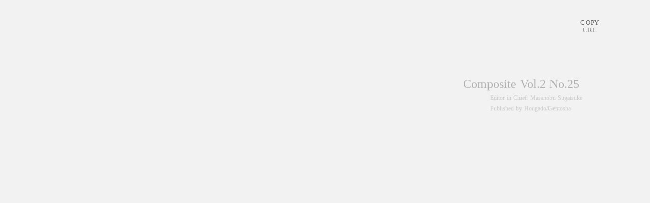

--- FILE ---
content_type: text/html;charset=utf-8
request_url: https://gutenbergorchestra.com/works/zQbBsAkF
body_size: 34541
content:
<!DOCTYPE html>
<html lang="ja">
<head><meta charset="utf-8">
<meta name="viewport" content="width=device-width, initial-scale=1">
<title>株式会社グーテンベルクオーケストラ - GUTENBERG ORCHESTRA</title>
<link rel="preconnect" href="https://fonts.gstatic.com" crossorigin>
<meta name="generator" content="Studio.Design">
<meta name="robots" content="noindex, nofollow">
<meta property="og:site_name" content="株式会社グーテンベルクオーケストラ - GUTENBERG ORCHESTRA">
<meta property="og:title" content="株式会社グーテンベルクオーケストラ - GUTENBERG ORCHESTRA">
<meta property="og:image" content="https://storage.googleapis.com/production-os-assets/assets/d158455c-0c70-4ffa-8814-518046085262">
<meta property="og:description" content="編集者・菅付雅信が代表を務める「企画を立て、人を集め、モノをつくる」ことの可能性を追求するクリエイティヴ・カンパニー。">
<meta property="og:type" content="website">
<meta name="description" content="編集者・菅付雅信が代表を務める「企画を立て、人を集め、モノをつくる」ことの可能性を追求するクリエイティヴ・カンパニー。">
<meta property="twitter:card" content="summary_large_image">
<meta property="twitter:image" content="https://storage.googleapis.com/production-os-assets/assets/d158455c-0c70-4ffa-8814-518046085262">
<meta name="apple-mobile-web-app-title" content="株式会社グーテンベルクオーケストラ - GUTENBERG ORCHESTRA">
<meta name="format-detection" content="telephone=no,email=no,address=no">
<meta name="chrome" content="nointentdetection">
<meta property="og:url" content="/works/zQbBsAkF">
<link rel="icon" type="image/png" href="https://storage.googleapis.com/production-os-assets/assets/0d83d99e-7252-4f55-aba6-8ba9e3c64a9a" data-hid="2c9d455">
<link rel="apple-touch-icon" type="image/png" href="https://storage.googleapis.com/production-os-assets/assets/0d83d99e-7252-4f55-aba6-8ba9e3c64a9a" data-hid="74ef90c">
<style>/*反転時の文字色・背景色 */
::selection {
	background:#DA3227;
	color:#FFF;
	}
/* Firefox対応*/
::-moz-selection {
	background:#DA3227;
	color:#FFF; 
	}</style><link rel="modulepreload" as="script" crossorigin href="/_nuxt/entry.c33efc46.js"><link rel="preload" as="style" href="/_nuxt/entry.4bab7537.css"><link rel="prefetch" as="image" type="image/svg+xml" href="/_nuxt/close_circle.c7480f3c.svg"><link rel="prefetch" as="image" type="image/svg+xml" href="/_nuxt/round_check.0ebac23f.svg"><link rel="prefetch" as="script" crossorigin href="/_nuxt/LottieRenderer.7a046306.js"><link rel="prefetch" as="script" crossorigin href="/_nuxt/error-404.767318fd.js"><link rel="prefetch" as="script" crossorigin href="/_nuxt/error-500.75638267.js"><link rel="stylesheet" href="/_nuxt/entry.4bab7537.css"><style>.page-enter-active{transition:.6s cubic-bezier(.4,.4,0,1)}.page-leave-active{transition:.3s cubic-bezier(.4,.4,0,1)}.page-enter-from,.page-leave-to{opacity:0}</style><style>:root{--rebranding-loading-bg:#e5e5e5;--rebranding-loading-bar:#222}</style><style>.app[data-v-d12de11f]{align-items:center;flex-direction:column;height:100%;justify-content:center;width:100%}.title[data-v-d12de11f]{font-size:34px;font-weight:300;letter-spacing:2.45px;line-height:30px;margin:30px}</style><style>.DynamicAnnouncer[data-v-cc1e3fda]{height:1px;margin:-1px;overflow:hidden;padding:0;position:absolute;width:1px;clip:rect(0,0,0,0);border-width:0;white-space:nowrap}</style><style>.TitleAnnouncer[data-v-1a8a037a]{height:1px;margin:-1px;overflow:hidden;padding:0;position:absolute;width:1px;clip:rect(0,0,0,0);border-width:0;white-space:nowrap}</style><style>.publish-studio-style[data-v-74fe0335]{transition:.4s cubic-bezier(.4,.4,0,1)}</style><style>.product-font-style[data-v-ed93fc7d]{transition:.4s cubic-bezier(.4,.4,0,1)}</style><style>/*! * Font Awesome Free 6.4.2 by @fontawesome - https://fontawesome.com * License - https://fontawesome.com/license/free (Icons: CC BY 4.0, Fonts: SIL OFL 1.1, Code: MIT License) * Copyright 2023 Fonticons, Inc. */.fa-brands,.fa-solid{-moz-osx-font-smoothing:grayscale;-webkit-font-smoothing:antialiased;--fa-display:inline-flex;align-items:center;display:var(--fa-display,inline-block);font-style:normal;font-variant:normal;justify-content:center;line-height:1;text-rendering:auto}.fa-solid{font-family:Font Awesome\ 6 Free;font-weight:900}.fa-brands{font-family:Font Awesome\ 6 Brands;font-weight:400}:host,:root{--fa-style-family-classic:"Font Awesome 6 Free";--fa-font-solid:normal 900 1em/1 "Font Awesome 6 Free";--fa-style-family-brands:"Font Awesome 6 Brands";--fa-font-brands:normal 400 1em/1 "Font Awesome 6 Brands"}@font-face{font-display:block;font-family:Font Awesome\ 6 Free;font-style:normal;font-weight:900;src:url(https://storage.googleapis.com/production-os-assets/assets/fontawesome/1629704621943/6.4.2/webfonts/fa-solid-900.woff2) format("woff2"),url(https://storage.googleapis.com/production-os-assets/assets/fontawesome/1629704621943/6.4.2/webfonts/fa-solid-900.ttf) format("truetype")}@font-face{font-display:block;font-family:Font Awesome\ 6 Brands;font-style:normal;font-weight:400;src:url(https://storage.googleapis.com/production-os-assets/assets/fontawesome/1629704621943/6.4.2/webfonts/fa-brands-400.woff2) format("woff2"),url(https://storage.googleapis.com/production-os-assets/assets/fontawesome/1629704621943/6.4.2/webfonts/fa-brands-400.ttf) format("truetype")}</style><style>.spinner[data-v-36413753]{animation:loading-spin-36413753 1s linear infinite;height:16px;pointer-events:none;width:16px}.spinner[data-v-36413753]:before{border-bottom:2px solid transparent;border-right:2px solid transparent;border-color:transparent currentcolor currentcolor transparent;border-style:solid;border-width:2px;opacity:.2}.spinner[data-v-36413753]:after,.spinner[data-v-36413753]:before{border-radius:50%;box-sizing:border-box;content:"";height:100%;position:absolute;width:100%}.spinner[data-v-36413753]:after{border-left:2px solid transparent;border-top:2px solid transparent;border-color:currentcolor transparent transparent currentcolor;border-style:solid;border-width:2px;opacity:1}@keyframes loading-spin-36413753{0%{transform:rotate(0deg)}to{transform:rotate(1turn)}}</style><style>@font-face{font-family:grandam;font-style:normal;font-weight:400;src:url(https://storage.googleapis.com/studio-front/fonts/grandam.ttf) format("truetype")}@font-face{font-family:Material Icons;font-style:normal;font-weight:400;src:url(https://storage.googleapis.com/production-os-assets/assets/material-icons/1629704621943/MaterialIcons-Regular.eot);src:local("Material Icons"),local("MaterialIcons-Regular"),url(https://storage.googleapis.com/production-os-assets/assets/material-icons/1629704621943/MaterialIcons-Regular.woff2) format("woff2"),url(https://storage.googleapis.com/production-os-assets/assets/material-icons/1629704621943/MaterialIcons-Regular.woff) format("woff"),url(https://storage.googleapis.com/production-os-assets/assets/material-icons/1629704621943/MaterialIcons-Regular.ttf) format("truetype")}.StudioCanvas{display:flex;height:auto;min-height:100dvh}.StudioCanvas>.sd{min-height:100dvh;overflow:clip}a,abbr,address,article,aside,audio,b,blockquote,body,button,canvas,caption,cite,code,dd,del,details,dfn,div,dl,dt,em,fieldset,figcaption,figure,footer,form,h1,h2,h3,h4,h5,h6,header,hgroup,html,i,iframe,img,input,ins,kbd,label,legend,li,main,mark,menu,nav,object,ol,p,pre,q,samp,section,select,small,span,strong,sub,summary,sup,table,tbody,td,textarea,tfoot,th,thead,time,tr,ul,var,video{border:0;font-family:sans-serif;line-height:1;list-style:none;margin:0;padding:0;text-decoration:none;-webkit-font-smoothing:antialiased;-webkit-backface-visibility:hidden;box-sizing:border-box;color:#333;transition:.3s cubic-bezier(.4,.4,0,1);word-spacing:1px}a:focus:not(:focus-visible),button:focus:not(:focus-visible),summary:focus:not(:focus-visible){outline:none}nav ul{list-style:none}blockquote,q{quotes:none}blockquote:after,blockquote:before,q:after,q:before{content:none}a,button{background:transparent;font-size:100%;margin:0;padding:0;vertical-align:baseline}ins{text-decoration:none}ins,mark{background-color:#ff9;color:#000}mark{font-style:italic;font-weight:700}del{text-decoration:line-through}abbr[title],dfn[title]{border-bottom:1px dotted;cursor:help}table{border-collapse:collapse;border-spacing:0}hr{border:0;border-top:1px solid #ccc;display:block;height:1px;margin:1em 0;padding:0}input,select{vertical-align:middle}textarea{resize:none}.clearfix:after{clear:both;content:"";display:block}[slot=after] button{overflow-anchor:none}</style><style>.sd{flex-wrap:nowrap;max-width:100%;pointer-events:all;z-index:0;-webkit-overflow-scrolling:touch;align-content:center;align-items:center;display:flex;flex:none;flex-direction:column;position:relative}.sd::-webkit-scrollbar{display:none}.sd,.sd.richText *{transition-property:all,--g-angle,--g-color-0,--g-position-0,--g-color-1,--g-position-1,--g-color-2,--g-position-2,--g-color-3,--g-position-3,--g-color-4,--g-position-4,--g-color-5,--g-position-5,--g-color-6,--g-position-6,--g-color-7,--g-position-7,--g-color-8,--g-position-8,--g-color-9,--g-position-9,--g-color-10,--g-position-10,--g-color-11,--g-position-11}input.sd,textarea.sd{align-content:normal}.sd[tabindex]:focus{outline:none}.sd[tabindex]:focus-visible{outline:1px solid;outline-color:Highlight;outline-color:-webkit-focus-ring-color}input[type=email],input[type=tel],input[type=text],select,textarea{-webkit-appearance:none}select{cursor:pointer}.frame{display:block;overflow:hidden}.frame>iframe{height:100%;width:100%}.frame .formrun-embed>iframe:not(:first-child){display:none!important}.image{position:relative}.image:before{background-position:50%;background-size:cover;border-radius:inherit;content:"";height:100%;left:0;pointer-events:none;position:absolute;top:0;transition:inherit;width:100%;z-index:-2}.sd.file{cursor:pointer;flex-direction:row;outline:2px solid transparent;outline-offset:-1px;overflow-wrap:anywhere;word-break:break-word}.sd.file:focus-within{outline-color:Highlight;outline-color:-webkit-focus-ring-color}.file>input[type=file]{opacity:0;pointer-events:none;position:absolute}.sd.text,.sd:where(.icon){align-content:center;align-items:center;display:flex;flex-direction:row;justify-content:center;overflow:visible;overflow-wrap:anywhere;word-break:break-word}.sd:where(.icon.fa){display:inline-flex}.material-icons{align-items:center;display:inline-flex;font-family:Material Icons;font-size:24px;font-style:normal;font-weight:400;justify-content:center;letter-spacing:normal;line-height:1;text-transform:none;white-space:nowrap;word-wrap:normal;direction:ltr;text-rendering:optimizeLegibility;-webkit-font-smoothing:antialiased}.sd:where(.icon.material-symbols){align-items:center;display:flex;font-style:normal;font-variation-settings:"FILL" var(--symbol-fill,0),"wght" var(--symbol-weight,400);justify-content:center;min-height:1em;min-width:1em}.sd.material-symbols-outlined{font-family:Material Symbols Outlined}.sd.material-symbols-rounded{font-family:Material Symbols Rounded}.sd.material-symbols-sharp{font-family:Material Symbols Sharp}.sd.material-symbols-weight-100{--symbol-weight:100}.sd.material-symbols-weight-200{--symbol-weight:200}.sd.material-symbols-weight-300{--symbol-weight:300}.sd.material-symbols-weight-400{--symbol-weight:400}.sd.material-symbols-weight-500{--symbol-weight:500}.sd.material-symbols-weight-600{--symbol-weight:600}.sd.material-symbols-weight-700{--symbol-weight:700}.sd.material-symbols-fill{--symbol-fill:1}a,a.icon,a.text{-webkit-tap-highlight-color:rgba(0,0,0,.15)}.fixed{z-index:2}.sticky{z-index:1}.button{transition:.4s cubic-bezier(.4,.4,0,1)}.button,.link{cursor:pointer}.submitLoading{opacity:.5!important;pointer-events:none!important}.richText{display:block;word-break:break-word}.richText [data-thread],.richText a,.richText blockquote,.richText em,.richText h1,.richText h2,.richText h3,.richText h4,.richText li,.richText ol,.richText p,.richText p>code,.richText pre,.richText pre>code,.richText s,.richText strong,.richText table tbody,.richText table tbody tr,.richText table tbody tr>td,.richText table tbody tr>th,.richText u,.richText ul{backface-visibility:visible;color:inherit;font-family:inherit;font-size:inherit;font-style:inherit;font-weight:inherit;letter-spacing:inherit;line-height:inherit;text-align:inherit}.richText p{display:block;margin:10px 0}.richText>p{min-height:1em}.richText img,.richText video{height:auto;max-width:100%;vertical-align:bottom}.richText h1{display:block;font-size:3em;font-weight:700;margin:20px 0}.richText h2{font-size:2em}.richText h2,.richText h3{display:block;font-weight:700;margin:10px 0}.richText h3{font-size:1em}.richText h4,.richText h5{font-weight:600}.richText h4,.richText h5,.richText h6{display:block;font-size:1em;margin:10px 0}.richText h6{font-weight:500}.richText [data-type=table]{overflow-x:auto}.richText [data-type=table] p{white-space:pre-line;word-break:break-all}.richText table{border:1px solid #f2f2f2;border-collapse:collapse;border-spacing:unset;color:#1a1a1a;font-size:14px;line-height:1.4;margin:10px 0;table-layout:auto}.richText table tr th{background:hsla(0,0%,96%,.5)}.richText table tr td,.richText table tr th{border:1px solid #f2f2f2;max-width:240px;min-width:100px;padding:12px}.richText table tr td p,.richText table tr th p{margin:0}.richText blockquote{border-left:3px solid rgba(0,0,0,.15);font-style:italic;margin:10px 0;padding:10px 15px}.richText [data-type=embed_code]{margin:20px 0;position:relative}.richText [data-type=embed_code]>.height-adjuster>.wrapper{position:relative}.richText [data-type=embed_code]>.height-adjuster>.wrapper[style*=padding-top] iframe{height:100%;left:0;position:absolute;top:0;width:100%}.richText [data-type=embed_code][data-embed-sandbox=true]{display:block;overflow:hidden}.richText [data-type=embed_code][data-embed-code-type=instagram]>.height-adjuster>.wrapper[style*=padding-top]{padding-top:100%}.richText [data-type=embed_code][data-embed-code-type=instagram]>.height-adjuster>.wrapper[style*=padding-top] blockquote{height:100%;left:0;overflow:hidden;position:absolute;top:0;width:100%}.richText [data-type=embed_code][data-embed-code-type=codepen]>.height-adjuster>.wrapper{padding-top:50%}.richText [data-type=embed_code][data-embed-code-type=codepen]>.height-adjuster>.wrapper iframe{height:100%;left:0;position:absolute;top:0;width:100%}.richText [data-type=embed_code][data-embed-code-type=slideshare]>.height-adjuster>.wrapper{padding-top:56.25%}.richText [data-type=embed_code][data-embed-code-type=slideshare]>.height-adjuster>.wrapper iframe{height:100%;left:0;position:absolute;top:0;width:100%}.richText [data-type=embed_code][data-embed-code-type=speakerdeck]>.height-adjuster>.wrapper{padding-top:56.25%}.richText [data-type=embed_code][data-embed-code-type=speakerdeck]>.height-adjuster>.wrapper iframe{height:100%;left:0;position:absolute;top:0;width:100%}.richText [data-type=embed_code][data-embed-code-type=snapwidget]>.height-adjuster>.wrapper{padding-top:30%}.richText [data-type=embed_code][data-embed-code-type=snapwidget]>.height-adjuster>.wrapper iframe{height:100%;left:0;position:absolute;top:0;width:100%}.richText [data-type=embed_code][data-embed-code-type=firework]>.height-adjuster>.wrapper fw-embed-feed{-webkit-user-select:none;-moz-user-select:none;user-select:none}.richText [data-type=embed_code_empty]{display:none}.richText ul{margin:0 0 0 20px}.richText ul li{list-style:disc;margin:10px 0}.richText ul li p{margin:0}.richText ol{margin:0 0 0 20px}.richText ol li{list-style:decimal;margin:10px 0}.richText ol li p{margin:0}.richText hr{border-top:1px solid #ccc;margin:10px 0}.richText p>code{background:#eee;border:1px solid rgba(0,0,0,.1);border-radius:6px;display:inline;margin:2px;padding:0 5px}.richText pre{background:#eee;border-radius:6px;font-family:Menlo,Monaco,Courier New,monospace;margin:20px 0;padding:25px 35px;white-space:pre-wrap}.richText pre code{border:none;padding:0}.richText strong{color:inherit;display:inline;font-family:inherit;font-weight:900}.richText em{font-style:italic}.richText a,.richText u{text-decoration:underline}.richText a{color:#007cff;display:inline}.richText s{text-decoration:line-through}.richText [data-type=table_of_contents]{background-color:#f5f5f5;border-radius:2px;color:#616161;font-size:16px;list-style:none;margin:0;padding:24px 24px 8px;text-decoration:underline}.richText [data-type=table_of_contents] .toc_list{margin:0}.richText [data-type=table_of_contents] .toc_item{color:currentColor;font-size:inherit!important;font-weight:inherit;list-style:none}.richText [data-type=table_of_contents] .toc_item>a{border:none;color:currentColor;font-size:inherit!important;font-weight:inherit;text-decoration:none}.richText [data-type=table_of_contents] .toc_item>a:hover{opacity:.7}.richText [data-type=table_of_contents] .toc_item--1{margin:0 0 16px}.richText [data-type=table_of_contents] .toc_item--2{margin:0 0 16px;padding-left:2rem}.richText [data-type=table_of_contents] .toc_item--3{margin:0 0 16px;padding-left:4rem}.sd.section{align-content:center!important;align-items:center!important;flex-direction:column!important;flex-wrap:nowrap!important;height:auto!important;max-width:100%!important;padding:0!important;width:100%!important}.sd.section-inner{position:static!important}@property --g-angle{syntax:"<angle>";inherits:false;initial-value:180deg}@property --g-color-0{syntax:"<color>";inherits:false;initial-value:transparent}@property --g-position-0{syntax:"<percentage>";inherits:false;initial-value:.01%}@property --g-color-1{syntax:"<color>";inherits:false;initial-value:transparent}@property --g-position-1{syntax:"<percentage>";inherits:false;initial-value:100%}@property --g-color-2{syntax:"<color>";inherits:false;initial-value:transparent}@property --g-position-2{syntax:"<percentage>";inherits:false;initial-value:100%}@property --g-color-3{syntax:"<color>";inherits:false;initial-value:transparent}@property --g-position-3{syntax:"<percentage>";inherits:false;initial-value:100%}@property --g-color-4{syntax:"<color>";inherits:false;initial-value:transparent}@property --g-position-4{syntax:"<percentage>";inherits:false;initial-value:100%}@property --g-color-5{syntax:"<color>";inherits:false;initial-value:transparent}@property --g-position-5{syntax:"<percentage>";inherits:false;initial-value:100%}@property --g-color-6{syntax:"<color>";inherits:false;initial-value:transparent}@property --g-position-6{syntax:"<percentage>";inherits:false;initial-value:100%}@property --g-color-7{syntax:"<color>";inherits:false;initial-value:transparent}@property --g-position-7{syntax:"<percentage>";inherits:false;initial-value:100%}@property --g-color-8{syntax:"<color>";inherits:false;initial-value:transparent}@property --g-position-8{syntax:"<percentage>";inherits:false;initial-value:100%}@property --g-color-9{syntax:"<color>";inherits:false;initial-value:transparent}@property --g-position-9{syntax:"<percentage>";inherits:false;initial-value:100%}@property --g-color-10{syntax:"<color>";inherits:false;initial-value:transparent}@property --g-position-10{syntax:"<percentage>";inherits:false;initial-value:100%}@property --g-color-11{syntax:"<color>";inherits:false;initial-value:transparent}@property --g-position-11{syntax:"<percentage>";inherits:false;initial-value:100%}</style><style>.snackbar[data-v-e23c1c77]{align-items:center;background:#fff;border:1px solid #ededed;border-radius:6px;box-shadow:0 16px 48px -8px rgba(0,0,0,.08),0 10px 25px -5px rgba(0,0,0,.11);display:flex;flex-direction:row;gap:8px;justify-content:space-between;left:50%;max-width:90vw;padding:16px 20px;position:fixed;top:32px;transform:translateX(-50%);-webkit-user-select:none;-moz-user-select:none;user-select:none;width:480px;z-index:9999}.snackbar.v-enter-active[data-v-e23c1c77],.snackbar.v-leave-active[data-v-e23c1c77]{transition:.4s cubic-bezier(.4,.4,0,1)}.snackbar.v-enter-from[data-v-e23c1c77],.snackbar.v-leave-to[data-v-e23c1c77]{opacity:0;transform:translate(-50%,-10px)}.snackbar .convey[data-v-e23c1c77]{align-items:center;display:flex;flex-direction:row;gap:8px;padding:0}.snackbar .convey .icon[data-v-e23c1c77]{background-position:50%;background-repeat:no-repeat;flex-shrink:0;height:24px;width:24px}.snackbar .convey .message[data-v-e23c1c77]{font-size:14px;font-style:normal;font-weight:400;line-height:20px;white-space:pre-line}.snackbar .convey.error .icon[data-v-e23c1c77]{background-image:url(/_nuxt/close_circle.c7480f3c.svg)}.snackbar .convey.error .message[data-v-e23c1c77]{color:#f84f65}.snackbar .convey.success .icon[data-v-e23c1c77]{background-image:url(/_nuxt/round_check.0ebac23f.svg)}.snackbar .convey.success .message[data-v-e23c1c77]{color:#111}.snackbar .button[data-v-e23c1c77]{align-items:center;border-radius:40px;color:#4b9cfb;display:flex;flex-shrink:0;font-family:Inter;font-size:12px;font-style:normal;font-weight:700;justify-content:center;line-height:16px;padding:4px 8px}.snackbar .button[data-v-e23c1c77]:hover{background:#f5f5f5}</style><style>a[data-v-757b86f2]{align-items:center;border-radius:4px;bottom:20px;height:20px;justify-content:center;left:20px;perspective:300px;position:fixed;transition:0s linear;width:84px;z-index:2000}@media (hover:hover){a[data-v-757b86f2]{transition:.4s cubic-bezier(.4,.4,0,1);will-change:width,height}a[data-v-757b86f2]:hover{height:32px;width:200px}}[data-v-757b86f2] .custom-fill path{fill:var(--03ccd9fe)}.fade-enter-active[data-v-757b86f2],.fade-leave-active[data-v-757b86f2]{position:absolute;transform:translateZ(0);transition:opacity .3s cubic-bezier(.4,.4,0,1);will-change:opacity,transform}.fade-enter-from[data-v-757b86f2],.fade-leave-to[data-v-757b86f2]{opacity:0}</style><style>.design-canvas__modal{height:100%;pointer-events:none;position:fixed;transition:none;width:100%;z-index:2}.design-canvas__modal:focus{outline:none}.design-canvas__modal.v-enter-active .studio-canvas,.design-canvas__modal.v-leave-active,.design-canvas__modal.v-leave-active .studio-canvas{transition:.4s cubic-bezier(.4,.4,0,1)}.design-canvas__modal.v-enter-active .studio-canvas *,.design-canvas__modal.v-leave-active .studio-canvas *{transition:none!important}.design-canvas__modal.isNone{transition:none}.design-canvas__modal .design-canvas__modal__base{height:100%;left:0;pointer-events:auto;position:fixed;top:0;transition:.4s cubic-bezier(.4,.4,0,1);width:100%;z-index:-1}.design-canvas__modal .studio-canvas{height:100%;pointer-events:none}.design-canvas__modal .studio-canvas>*{background:none!important;pointer-events:none}</style></head>
<body ><div id="__nuxt"><div><span></span><span></span><!----></div></div><script type="application/json" id="__NUXT_DATA__" data-ssr="true">[["Reactive",1],{"data":2,"state":41,"_errors":42,"serverRendered":44,"path":45,"pinia":46},{"dynamicDataworks/zQbBsAkF":3},{"cover":4,"onkDYDOF":5,"title":6,"body":7,"slug":8,"kYWe95g8":9,"_meta":27,"_filter":38,"id":40},"https://storage.googleapis.com/studio-cms-assets/projects/V5a7wKpVaR/s-332x550_webp_13f83805-092a-4dea-8f31-ce9d4d1737f4.jpg","Editor in Chief: Masanobu Sugatsuke\u003Cbr>Published by Hougado/Gentosha","Composite Vol.2 No.25","\u003Cp data-uid=\"adO_FAL6\" data-time=\"1702617659957\">\u003C/p>","zQbBsAkF",{"title":10,"slug":11,"_meta":12,"_filter":25,"id":26},"2004〜2000","uBmKbx-D",{"project":13,"publishedAt":15,"createdAt":16,"order":17,"publishType":18,"schema":19,"uid":23,"updatedAt":24},{"id":14},"19rjxqBRbPRxIZQ2W261",["Date","2024-01-09T12:31:47.000Z"],["Date","2024-01-09T11:46:33.000Z"],11,"draft",{"id":20,"key":21,"postType":22},"eTI84W6GUBXDzgnReavv","vibMG9QM","category","bNfMQPig",["Date","2025-06-07T15:36:54.000Z"],[],"4G7ZGG1gE6IhvRNejMUo",{"project":28,"publishedAt":29,"createdAt":30,"order":31,"publishType":18,"schema":32,"uid":36,"updatedAt":37},{"id":14},["Date","2002-01-01T05:21:00.000Z"],["Date","2023-12-15T05:20:43.000Z"],-1,{"id":33,"key":34,"postType":35},"S0UJQMsAArKKqFb0oDBW","wqRA2qWN","post","y7lmCCrQ",["Date","2024-01-09T11:47:20.000Z"],[39],"kYWe95g8:bNfMQPig","DCBsEaurAvbd96fb1Z1F",{},{"dynamicDataworks/zQbBsAkF":43},null,true,"/works/zQbBsAkF",{"cmsContentStore":47,"indexStore":51,"projectStore":54,"productStore":71,"pageHeadStore":265},{"listContentsMap":48,"contentMap":49},["Map"],["Map",50,3],"wqRA2qWN/zQbBsAkF",{"routeType":52,"host":53},"publish","gutenbergorchestra.com",{"project":55},{"id":56,"name":57,"type":58,"customDomain":59,"iconImage":59,"coverImage":60,"displayBadge":61,"integrations":62,"snapshot_path":69,"snapshot_id":70,"recaptchaSiteKey":-1},"V5a7wKpVaR","GUTENBERG ORCHESTRA","web","","https://storage.googleapis.com/production-os-assets/assets/d158455c-0c70-4ffa-8814-518046085262",false,[63,66],{"integration_name":64,"code":65},"custom-code","true",{"integration_name":67,"code":68},"typesquare","unused","https://storage.googleapis.com/studio-publish/projects/V5a7wKpVaR/xqglGdGZa1/","xqglGdGZa1",{"product":72,"isLoaded":44,"selectedModalIds":262,"redirectPage":43,"isInitializedRSS":61,"pageViewMap":263,"symbolViewMap":264},{"breakPoints":73,"colors":83,"fonts":84,"head":123,"info":139,"pages":146,"resources":238,"symbols":241,"style":246,"styleVars":248,"enablePassword":61,"classes":258,"publishedUid":261},[74,77,80],{"maxWidth":75,"name":76},540,"mobile",{"maxWidth":78,"name":79},990,"tablet",{"maxWidth":81,"name":82},1280,"small",[],[85,106,108,110],{"family":86,"subsets":87,"variants":95,"vendor":105},"Inter",[88,89,90,91,92,93,94],"cyrillic","cyrillic-ext","greek","greek-ext","latin","latin-ext","vietnamese",[96,97,98,99,100,101,102,103,104],"100","200","300","regular","500","600","700","800","900","google",{"family":107,"vendor":67},"太ゴB101 JIS2004",{"family":109,"vendor":67},"中ゴシックBBB JIS2004",{"family":111,"subsets":112,"variants":115,"vendor":105},"Rubik",[113,88,89,114,92,93],"arabic","hebrew",[98,99,100,101,102,103,104,116,117,118,119,120,121,122],"300italic","italic","500italic","600italic","700italic","800italic","900italic",{"customCode":124,"favicon":134,"lang":135,"meta":136,"title":138},{"headEnd":125},[126],{"memo":127,"src":128,"tags":129,"uuid":133},"ドラッグカラー","\u003Cstyle>\n/*反転時の文字色・背景色 */\n::selection {\n\tbackground:#DA3227;\n\tcolor:#FFF;\n\t}\n/* Firefox対応*/\n::-moz-selection {\n\tbackground:#DA3227;\n\tcolor:#FFF; \n\t}\n\u003C/style>",[130],{"children":131,"tagName":132},"/*反転時の文字色・背景色 */\n::selection {\n\tbackground:#DA3227;\n\tcolor:#FFF;\n\t}\n/* Firefox対応*/\n::-moz-selection {\n\tbackground:#DA3227;\n\tcolor:#FFF; \n\t}","style","1a121f47-cded-4902-a2f2-88179e53d553","https://storage.googleapis.com/production-os-assets/assets/0d83d99e-7252-4f55-aba6-8ba9e3c64a9a","ja",{"description":137,"og:image":59},"編集者・菅付雅信が代表を務める「企画を立て、人を集め、モノをつくる」ことの可能性を追求するクリエイティヴ・カンパニー。","株式会社グーテンベルクオーケストラ - GUTENBERG ORCHESTRA",{"baseWidth":140,"created_at":141,"screen":142,"type":58,"updated_at":144,"version":145},1920,1518591100346,{"baseWidth":81,"height":143,"isAutoHeight":61,"width":81,"workingState":61},600,1518792996878,"4.1.3",[147,182,192,201,215,220,224,230],{"head":148,"id":175,"position":176,"type":178,"uuid":179,"symbolIds":180},{"customCode":149,"ldJson":173,"meta":174,"title":59},{"headEnd":150},[151,161],{"memo":152,"src":153,"tags":154,"uuid":160},"サーチコンソール用","\u003Cmeta name=\"google-site-verification\" content=\"e3JA63y_3RGb-4_1IEb5GC4Tdu5sDxSFRd0MWUmwvO4\" />",[155],{"attrs":156,"tagName":159},{"content":157,"name":158},"e3JA63y_3RGb-4_1IEb5GC4Tdu5sDxSFRd0MWUmwvO4","google-site-verification","meta","aae8f376-64ad-45f4-89ae-30a855911068",{"memo":162,"src":163,"tags":164,"uuid":172},"URLコピー用","\u003Cscript src=\"https://cdnjs.cloudflare.com/ajax/libs/jquery/1.8.3/jquery.min.js\">\u003C/script>\n\n\u003Cscript src=\"https://17design.jp/studio/js/copy.js\">\u003C/script>",[165,169],{"attrs":166,"children":59,"tagName":168},{"src":167},"https://cdnjs.cloudflare.com/ajax/libs/jquery/1.8.3/jquery.min.js","script",{"attrs":170,"children":59,"tagName":168},{"src":171},"https://17design.jp/studio/js/copy.js","d82a2d55-26c4-49b0-afeb-a56605aa07b4","{\n  \"@context\": \"http://schema.org\",\n  \"@type\": \"Article\",\n  \"headline\": \"株式会社グーテンベルクオーケストラ - GUTENBERG ORCHESTRA\",\n  \"author\": {\n    \"@type\": \"Person\",\n    \"name\": \"STUDIO\",\n    \"url\": \"https://twitter.com/studio\"\n  },\n  \"datePublished\": \"2024-02-25\",\n  \"image\": \"https://storage.googleapis.com/production-os-assets/assets/d158455c-0c70-4ffa-8814-518046085262\",\n  \"articleSection\": [\"headline-1\", \"headline-2\"],\n  \"articleBody\": \"編集者・菅付雅信が代表を務める「企画を立て、人を集め、モノをつくる」ことの可能性を追求するクリエイティヴ・カンパニー。\",\n  \"url\": \"{{$url}}\",\n  \"publisher\": {\n    \"@type\": \"Organization\",\n    \"name\": \"STUDIO\"\n  }\n}",{"description":59,"og:image":59},"/",{"x":177,"y":177},0,"page","d8d4e544-fe6f-4356-a260-b176e0d92af4",[181],"f34b5b18-53aa-4613-aeac-5270c52c68ac",{"head":183,"id":187,"position":188,"type":178,"uuid":189,"symbolIds":190},{"ldJson":184,"meta":185,"title":186},"{\n  \"@context\": \"http://schema.org\",\n  \"@type\": \"Article\",\n  \"headline\": \"ABOUT｜株式会社グーテンベルクオーケストラ - GUTENBERG ORCHESTRA\",\n  \"author\": {\n    \"@type\": \"Person\",\n    \"name\": \"STUDIO\",\n    \"url\": \"https://twitter.com/studio\"\n  },\n  \"datePublished\": \"2024-02-25\",\n  \"image\": \"https://storage.googleapis.com/production-os-assets/assets/d158455c-0c70-4ffa-8814-518046085262\",\n  \"articleSection\": [\"headline-1\", \"headline-2\"],\n  \"articleBody\": \"編集者・菅付雅信が代表を務める「企画を立て、人を集め、モノをつくる」ことの可能性を追求するクリエイティヴ・カンパニー。\",\n  \"url\": \"{{$url}}\",\n  \"publisher\": {\n    \"@type\": \"Organization\",\n    \"name\": \"STUDIO\"\n  }\n}",{"description":59,"og:image":59},"ABOUT｜株式会社グーテンベルクオーケストラ - GUTENBERG ORCHESTRA","aboutus",{"x":177,"y":177},"488a7110-6924-43a2-8584-32fd49655146",[191,181],"631d73df-0d2b-4c1a-a2d2-e8572faa0e68",{"head":193,"id":197,"position":198,"type":178,"uuid":199,"symbolIds":200},{"ldJson":194,"meta":195,"title":196},"{\n  \"@context\": \"http://schema.org\",\n  \"@type\": \"Article\",\n  \"headline\": \"CONTACT｜株式会社グーテンベルクオーケストラ - GUTENBERG ORCHESTRA\",\n  \"author\": {\n    \"@type\": \"Person\",\n    \"name\": \"STUDIO\",\n    \"url\": \"https://twitter.com/studio\"\n  },\n  \"datePublished\": \"2024-02-25\",\n  \"image\": \"https://storage.googleapis.com/production-os-assets/assets/d158455c-0c70-4ffa-8814-518046085262\",\n  \"articleSection\": [\"headline-1\", \"headline-2\"],\n  \"articleBody\": \"編集者・菅付雅信が代表を務める「企画を立て、人を集め、モノをつくる」ことの可能性を追求するクリエイティヴ・カンパニー。\",\n  \"url\": \"{{$url}}\",\n  \"publisher\": {\n    \"@type\": \"Organization\",\n    \"name\": \"STUDIO\"\n  }\n}",{"description":59,"og:image":59},"CONTACT｜株式会社グーテンベルクオーケストラ - GUTENBERG ORCHESTRA","contact",{"x":177,"y":177},"0ee75900-cdf6-443f-a3e2-5b70d2bae5b2",[191,181],{"head":202,"id":211,"position":212,"type":178,"uuid":213,"symbolIds":214},{"customCode":203,"meta":209,"title":59},{"headEnd":204},[205],{"memo":152,"src":153,"tags":206,"uuid":160},[207],{"attrs":208,"tagName":159},{"content":157,"name":158},{"description":59,"og:image":59,"robots":210},"noindex","old",{"x":177,"y":177},"bf9fed39-ac7e-4c42-aa12-40d655a39612",[181],{"id":216,"isCookieModal":61,"responsive":44,"type":217,"uuid":218,"symbolIds":219},"privacypolicy","modal","46806ad2-4a44-4ae5-b04a-a0ba71e3e63f",[],{"id":221,"isCookieModal":61,"responsive":44,"type":217,"uuid":222,"symbolIds":223},"thanks","033d180d-c6d2-4302-98da-4ccc73aaed9d",[],{"changeUrl":44,"cmsRequest":225,"id":227,"isCookieModal":61,"responsive":44,"type":217,"uuid":228,"symbolIds":229},{"contentSlug":226,"schemaKey":34},"{{$route.params.slug}}","works/:slug","0e7aa1a2-3a3b-4b02-b911-ed2ac97ba752",[191],{"cmsRequest":231,"head":232,"id":235,"type":178,"uuid":236,"symbolIds":237},{"contentSlug":226,"schemaKey":34},{"meta":233,"title":234},{"robots":210},"{{title}} ｜株式会社グーテンベルクオーケストラ - GUTENBERG ORCHESTRA","_works/:slug","6ed78187-6152-459e-8634-b767fe56bb14",[191,181],{"rssList":239,"apiList":240,"cmsProjectId":14},[],[],[242,244,245],{"uuid":243},"d709effb-4c91-4d05-b2c5-842b4f83d472",{"uuid":181},{"uuid":191},{"fontFamily":247},[],{"fontFamily":249},[250,253,256],{"key":251,"name":59,"value":252},"508de3cd","Inter,'太ゴB101 JIS2004'",{"key":254,"name":59,"value":255},"3da98d4b","Inter,'中ゴシックBBB JIS2004'",{"key":257,"name":59,"value":111},"7895f619",{"typography":259,"motion":260},[],[],"20250611122516",[],{},["Map"],{"googleFontMap":266,"typesquareLoaded":61,"hasCustomFont":61,"materialSymbols":267},["Map"],[]]</script><script>window.__NUXT__={};window.__NUXT__.config={public:{apiBaseUrl:"https://api.studiodesignapp.com/api",cmsApiBaseUrl:"https://api.cms.studiodesignapp.com",previewBaseUrl:"https://preview.studio.site",facebookAppId:"569471266584583",firebaseApiKey:"AIzaSyBkjSUz89vvvl35U-EErvfHXLhsDakoNNg",firebaseProjectId:"studio-7e371",firebaseAuthDomain:"studio-7e371.firebaseapp.com",firebaseDatabaseURL:"https://studio-7e371.firebaseio.com",firebaseStorageBucket:"studio-7e371.appspot.com",firebaseMessagingSenderId:"373326844567",firebaseAppId:"1:389988806345:web:db757f2db74be8b3",studioDomain:".studio.site",studioPublishUrl:"https://storage.googleapis.com/studio-publish",studioPublishIndexUrl:"https://storage.googleapis.com/studio-publish-index",rssApiPath:"https://rss.studiodesignapp.com/rssConverter",embedSandboxDomain:".studioiframesandbox.com",apiProxyUrl:"https://studio-api-proxy-rajzgb4wwq-an.a.run.app",proxyApiBaseUrl:"",isDev:false,fontsApiBaseUrl:"https://fonts.studio.design",jwtCookieName:"jwt_token"},app:{baseURL:"/",buildAssetsDir:"/_nuxt/",cdnURL:""}}</script><script type="module" src="/_nuxt/entry.c33efc46.js" crossorigin></script></body>
</html>

--- FILE ---
content_type: text/plain; charset=utf-8
request_url: https://analytics.studiodesignapp.com/event
body_size: -238
content:
Message published: 17929890330622814